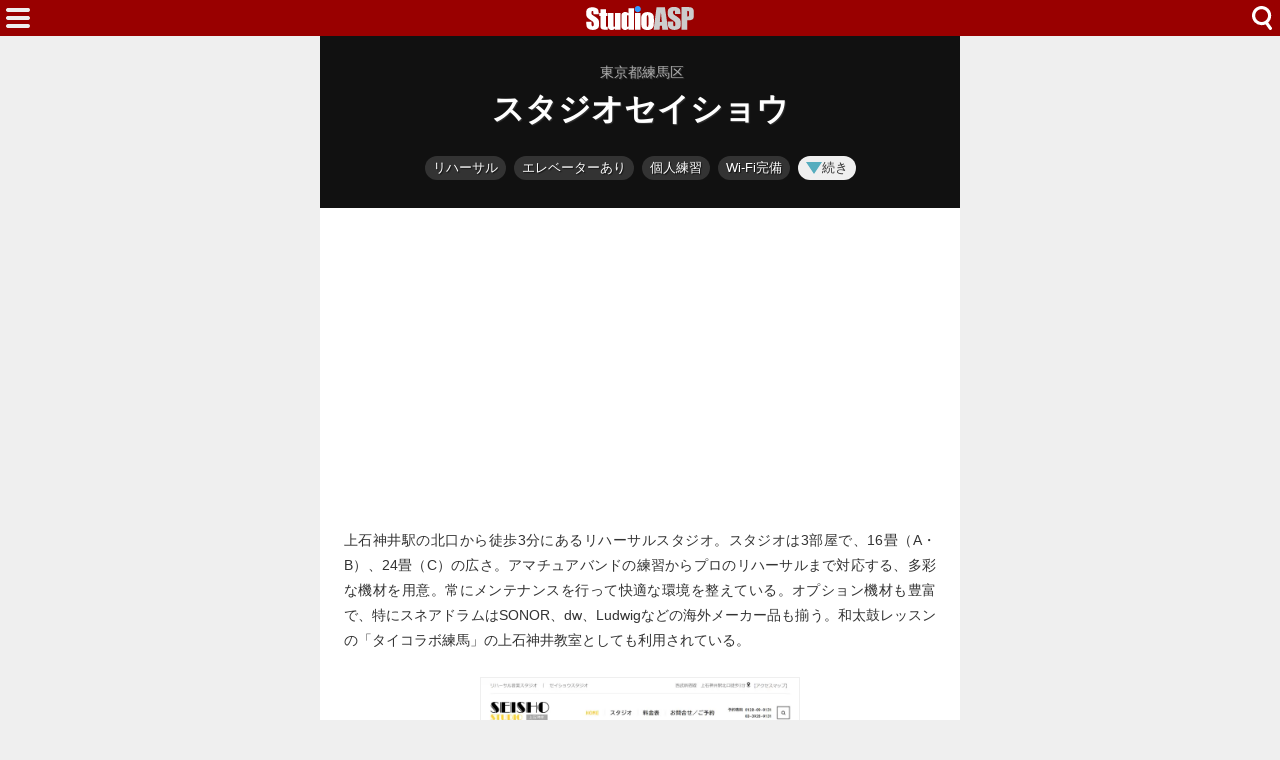

--- FILE ---
content_type: text/html; charset=utf-8
request_url: https://www.studioasp.com/web/detail/9895
body_size: 10463
content:
<!DOCTYPE html>
<html lang="ja">

<head>
    <base href="/web/" />
    <meta charset="utf-8" />
    <meta name="viewport" content="width=device-width, initial-scale=1.0" />
    <title>スタジオセイショウ（東京都練馬区） - StudioASP</title>
    <link rel="icon" href="/web/img/icons/1/favicon.ico" sizes="32x32">
    <link rel="icon" href="/web/img/icons/1/icon.svg" type="image/svg+xml">
    <link rel="apple-touch-icon" href="/web/img/icons/1/apple-touch-icon.png">
    <link rel="manifest" href="/web/img/icons/1/manifest.webmanifest">
    <link rel="stylesheet" href="/web/css/style-1.css?v=Xhy28gaOpOyPtk6IcBwF04K6uE7enZcEnBCfk6AhbeQ" />
    <meta property="fb:app_id" content="1480116089309090">
    <meta property="og:type" content="article">
    
    <link rel="canonical" href="https://www.studioasp.com/web/detail/9895">
    <link rel="alternate" type="application/rss+xml" href="https://www.studioasp.com/feed" />
<meta name="description" content="上石神井駅の北口から徒歩3分にあるリハーサルスタジオ。16畳（A・B）、24畳（C）の3部屋を用意。常にメンテナンスを行って快適な環境を整えている。">
<meta name="keywords" content=" 音楽スタジオ,レコーディング,リハーサル,個人練習,バンド練習,ドラムセット,専用駐車場,Wi-Fi完備,エレベーターあり">
<meta name="twitter:card" content="summary_large_image">
<meta name="twitter:site" content="@studioasp">
<meta name="twitter:domain" content="www.studioasp.com">
<meta property="og:title" content="スタジオセイショウ（東京都/音楽スタジオ）">
<meta property="og:description" content="上石神井駅の北口から徒歩3分にあるリハーサルスタジオ。16畳（A・B）、24畳（C）の3部屋を用意。常にメンテナンスを行って快適な環境を整えている。">
<meta property="og:url" content="https://www.studioasp.com/web/detail/9895">
<meta property="og:image" content="https://cdn-img.music-mdata.com/capture/9/9895/9895-202601230249@3x.webp">
    <script async src="https://pagead2.googlesyndication.com/pagead/js/adsbygoogle.js?client=ca-pub-6859064912170178" crossorigin="anonymous"></script>

</head>

<body>
    <div class="top-bar">
        <span class="navi-function">
            <!--Blazor:{"type":"server","prerenderId":"c315010801a84e9390fa4778f3557b55","key":{"locationHash":"CD67C2F8DB22496254426CADAAC7FA9ACD006B87CC9836E84915FB9C69D316EB:0","formattedComponentKey":""},"sequence":0,"descriptor":"CfDJ8PgVpyXL8ktLoaeTdK22V4YvfsIaiiXVHo2Y2dm9MXq\u002BX6IxMfFn3FOMgwYOo6IH1NdtT2g/tckwLFUo6gEtrk7PH2YVhI3qBodflCpo6zMrXyX8Usrm/SfnfyXAoEEBheQJrsKOwHT5NgFPYueCQ2deUyDID0lnA7j1oj\u002B3Yl8BEMTWxj2SLjKhQZxLNGxlUmehSkgcRw68rgbRzjZI5a2tMyJ7HjKY/rmIy8P6el1LMsSC6Z7reOfShiJ/YwloF3egdWVtp5TUOEIi9s/6UiO1W1SWaDamdPyBfmLvb0XQBKxJPadeMtskuv4F9F9R6o3iKFmycidyyf3bgyx/CYC7aW3m\u002B\u002B4wTmdqH3qspmCy57sUlYSCKvkpik3CT9H3Hynw4uQKRHDHkgR0tYsm9/jqmUOeV/RMtaWDqinU8cPkXsyP88GtxDLolc4SlV5PFF64Ad5U7Nq6FzWDQgo341EnjetIpqS2NFSqqjSXlpjLD0TIGZvQaCAN9cjP2PnMkajGD3UMaN/yBInmkKYoXGk="}--><div class="modal-open"><button class="btn"></button></div>


<div class="modal-left"></div><!--Blazor:{"prerenderId":"c315010801a84e9390fa4778f3557b55"}-->
        </span>
        <span class="center-header">
            <a href="/" class="logo">HOME</a>
        </span>
        <span class="navi-function">
            <!--Blazor:{"type":"server","prerenderId":"e937dc1b46a248f994c7ecadf85f8009","key":{"locationHash":"81FCCE9BB72CBE63F31DDC6286F1C148441F0B9F3ADDA1E15B131EC4E6DA7747:0","formattedComponentKey":""},"sequence":1,"descriptor":"CfDJ8PgVpyXL8ktLoaeTdK22V4YnNcuXxUn7Na2j2KKb4YF7Ibd3r46cc0ZAXQjk0kQimRlfqXg/9Lwv9iASxcRHWCVYZQToy5rp4cuI18nIBAcnjyB4DnkcaJH6FgPVxF9gy1Fa/C6fjLB6LGEgUzlFL14CMosWtMrDuUezfB\u002BciCrUjShwiUpboId8wn52j5rsducxj4Knur3OFHhq\u002B/bAXVZlNc1zrDyzo4fiEGTw83mWpNpHWhUnLddgQbc/16tIlEF1dV5M0uUVV2seSLK1fZNjg/2UB/jjObT37Z2QLdXudBABj4LW3RXXwjbHYS0jgwgJ\u002B2Jda6tmZzXKUK3Ych9jp4XG6827Cc\u002B20qV99lMVf04qhsLRCtYbPdVQFwEnLnBZhpT1CJzwAhWNhqKzrZPl52aqOqRhX4flPfnUI1jWzKjOcdbTDnjN/3355u\u002BlGCSyPV8Hcl53hUnP8MjN7LJU2b8CCvud7nnBaZP6zEjkDRrY31kP7qzahvmDSBvJNCTIbK7jRbWk3duDLh0/YtAW2KZWR4yInaVoVpyAVyu8Zjv99fIiIqGfMUB4\u002BegCCFRM/sD3j5VHx8S0ind4mOYxfZxIuXdERoMQ4hNlQ3Y2sq3xPB4hW8pVR/HwAQIr6cdP68SlXnzRi0QRFYmeF05moj6NUXVGDQWYbByi5ULFY8\u002BBfKTK84NWEsNl/raxq9jAr7WmxU3up4uyHpOFSYM="}--><div class="modal-open-search"><button class="btn"></button></div>

<div class="modal-cover-search"></div><!--Blazor:{"prerenderId":"e937dc1b46a248f994c7ecadf85f8009"}-->
        </span>
    </div>
    

<main class="container">

    <div class="detail-header">
            <h3 class="area"><span class="small">東京都練馬区</span></h3>
        <h1 class="title medium">スタジオセイショウ</h1>
    </div>

        <div class="detail-directories">
            <!--Blazor:{"type":"server","prerenderId":"1b87bc4e552b47dd8c6423de347c7cc9","key":{"locationHash":"06F2677F77B4D29D9E5B1A6845A78EAC5F7CE9FECFE4C756A97843D386926722:0","formattedComponentKey":""},"sequence":2,"descriptor":"CfDJ8PgVpyXL8ktLoaeTdK22V4Zr3povZLZ0OONGTxK8sq8A3k6SMnEDfhFbdb1UoBrJ8qW4ULF\u002Bm3hXdOJQtwPhW8HsRVUyzDOcGp/jAAhfyLJNGBvx7EKFcw8LSodRxVTx51zsDmwrGjiwxT0Zr17HH2VAIiPOGFQoZXBfeq\u002B2YK3bzvLZwNky12qRcZC9XvQ3VQIalz44XyVIWN9nDONW59TDi1ogQPsFcGqaSIth3qS//5yv6JTrgiA7x4K04/a4EyyAF0DBpVHPncYcXhpzJhoO6YCcUjGTqlYUVFEhD6/9kjp7o5BbnVkA19U8M\u002B\u002BT5PPkbNZGnUIXtEiRiQhsrA8fMlj1Ll8/NLBnGYkjONd86rydRkNcBn7Oe9ZZQQztwu/4KX7XNzzPpSJHJAvmCa81nwVOtVkd5K9YbepKQtygF\u002BUrrPJ9\u002Bn8qblZwo7s5\u002BBfRXLQWq6GFsa9fFLyrpmp2xapU4rqjyzTEUqoKVruz6R7LVfwHgGgrgUCkfEALQiQ0s120YyQoI61lpPemtM2CS1cgKJoCIJ/KlhStMhiglaiP\u002BWonEaF9dyh0JDxQ2cWqb3YIUdIkrTbwsDGD4\u002BWyvQgl2LBU5zz1z92MJgA/cjaYwupTPgIVN2PBcznhR2nkjsnagzosCiA5g/PnNcKI3O0CzNlrtE7mL1lLaUubDdOZKid/m\u002B7tGmC57\u002B90jwLA9ARBdAhSAh957Bo5uKxQG4jfOBHZMwkzwhKvmzrINT7gSdKECyUFEeFgZCMzrSQVbde5l75gd7fklr7pkdhNKn4OQBnQKRaDaEGNzxBc/UEQaKEDVSLF8GlWzEj6xqoLzIrHFmOTAlbtvALk0faxK6uuSk0lSewdjqgABJtIV6aQTRqA2dTL\u002BiZ98ASo9AXPsQrAEyDVIoZbDuT2\u002B2bzzjcjF\u002BZKHOVvlVgCfnJG6khKrx/mFkyJYviwz29dA4YdmDy9a\u002BXz2RI7XN8mAdU2YaHDKflgrECeaIscC1hcipNPuhtW3VlAsCQwlVaMvIelF9qhX9qIx8G4p8mNUykoiOcH\u002BriEQbOXaH1uSnguIBTh3LTKhaXbEWfFDUp4znoBy\u002B10BGdV4XDdcdZOkDlng09QAEZO\u002BK7l/Y8lySSSggBl7OvfgjLsYE4vhHlYOwWlHFXDfyrlxcCkgSb74M1HQrRybG9sbdAmhgh1PA3\u002BzIo6PDqxeG3YevXl0PkFiIZcJAuxfpdJ6mS31tPiljPfcOMuH6cPAYeuOWXAxs\u002B7O3kMEOxqT\u002BoJRlva9NDcsHcBWS/G0bd1podsRwlRkRKnrlxOhpH9TIHvK\u002BowX6bqin93fdhmhNgAG/exgqLuvcVyVan05/sIAE9wo9IQEY97f2Ri9dPDJ1GekMgApYOK"}--><button class="btn category-label">リハーサル</button><button class="btn category-label">エレベーターあり</button><button class="btn category-label">個人練習</button><button class="btn category-label">Wi-Fi完備</button><button class="btn more-function-label"><i class="icon"></i>続き</button><div class="modal-right"></div><!--Blazor:{"prerenderId":"1b87bc4e552b47dd8c6423de347c7cc9"}-->
        </div>


        <div class="ad-sense-display">
    <ins class="adsbygoogle" style="display:block" data-ad-client="ca-pub-6859064912170178" data-ad-slot="8694024749" data-ad-format="auto" data-full-width-responsive="true" data-adtest="off"></ins>
    <script>
        (adsbygoogle = window.adsbygoogle || []).push({});
    </script>
</div>

    <div class="detail-description">
        <p class="text">上石神井駅の北口から徒歩3分にあるリハーサルスタジオ。スタジオは3部屋で、16畳（A・B）、24畳（C）の広さ。アマチュアバンドの練習からプロのリハーサルまで対応する、多彩な機材を用意。常にメンテナンスを行って快適な環境を整えている。オプション機材も豊富で、特にスネアドラムはSONOR、dw、Ludwigなどの海外メーカー品も揃う。和太鼓レッスンの「タイコラボ練馬」の上石神井教室としても利用されている。</p>
    </div>
    
        <div class="detail-web-capture">
            <img src="https://cdn-img.music-mdata.com/capture/9/9895/9895-202601230249@2x.webp" alt="" class="img">
        </div>
        <div class="detail-external-links">
            <a href="https://www.studio-seisho.com" target="_blank" class="official-site">
                <span class="label"><i class="icon"></i>公式サイト</span>
                <span class="host">studio-seisho.com</span></a>
        </div>
    

        <div class="ad-sense-display">
    <ins class="adsbygoogle" style="display:block" data-ad-client="ca-pub-6859064912170178" data-ad-slot="8694024749" data-ad-format="auto" data-full-width-responsive="true" data-adtest="off"></ins>
    <script>
        (adsbygoogle = window.adsbygoogle || []).push({});
    </script>
</div>

    <div class="detail-information">
        <table class="table">
    <tr>
        <th>名称</th>
        <td>スタジオセイショウ

        </td>
    </tr>

    

    <tr>
        <th>住所</th>
        <td>練馬区上石神井4丁目1-5 成昇ビルＢ1</td>
    </tr>
        <tr>
            <th>駅ルート</th>
            <td><a href="https://www.music-mdata.com/route/detail/9895/2200713" class="mdata-route-link"><i class="icon"></i>西武新宿線
                    上石神井駅 徒歩3分</a></td>
        </tr>
            <tr>
                <th>利用時間</th>
                <td>10:00〜24:00</td>
            </tr>
    <tr>
        <th>更新日</th>
        <td>2023/01/16 <small>（登録日: 2011/07/19）</small></td>
    </tr>
</table>
        <div class="support-center">
            <a href="https://www.music-mdata.com/support/modify/9895" class="link"><i class="icon"></i>情報の修正・更新</a>
        </div>
    </div>


    <div class="detail-google-map">
        <a href="https://maps.google.com/maps?q=35.7267421,139.5902569&amp;z=17" target="_blank"> <img src="https://cdn-img.music-mdata.com/staticmap/image/9895/20230116191100-36.webp" alt="スタジオセイショウの地図" class="img"></a>
    </div>
        <div class="detail-navi-links">
            <div class="navi-links">
                <a href="https://navi.music-mdata.com/p/9895" class="link">駐車場</a>
                <a href="https://navi.music-mdata.com/r/9895" class="link">ファミレス</a>
                <a href="https://navi.music-mdata.com/c/9895" class="link">カフェ</a>
                <a href="https://navi.music-mdata.com/s/9895" class="link">コンビニ</a>
                <a href="https://navi.music-mdata.com/h/9895" class="link">ホテル</a>
            </div>
        </div>
        <div class="detail-search-options">
            <div class="search-button">
                <!--Blazor:{"type":"server","prerenderId":"5b407340f39a4937acdecb5dfc05d2df","key":{"locationHash":"399F095BA549E7B353D2A0F90104ECAD19D8FC3F42EB609EA8ED674B334E1EAF:0","formattedComponentKey":""},"sequence":3,"descriptor":"CfDJ8PgVpyXL8ktLoaeTdK22V4ZbK9I1UhUgeinEmPD\u002BxSjK4I62Nz\u002BYECIxLd0Dy5F4FEMWRluCbqB/UnwYV8UW/jqaUgfjJWZfB3LixuEq2EvtN2dO9hbhjwYnuWtXkhlgASo5MDcpqCQEcLOxXYHD6HzOKToS519BKOIf5zKeRXpFgM7OIj52ovnt6gslY\u002Bu9CH2KixrBbReHlqhhQbX0owkaRyN/xYtqQKJBPLD2aSpLmfhf/4Kj82buWGSZ6tt1xAc\u002BQ8wobcNDQ\u002BZsxNglxX5frHjj9UEMerN9M7zWKcDpTDBW\u002BtddfeMzVhhR/8/465Gc7jEMZTqSxLSungrgWurA5fWivl9SvaG15AHtszg3sXHDj1AyAo9UAWLZ4iq5JJkSpnl2DWpPeHXcl\u002BtEUF4/eu5GdaHd\u002BYjd\u002B5aZM/VwXit6hjXP3sMUEvESVDjy3DNl9OIoxGAsPxq\u002B0Yx1UsQoHvIR6MJTNAw7eU2CQ1jGKODieMkO9IdB7/4AlzsBX2UUqYdhV43BPFU8EvoqZW1e2NNaJRe0TNfHEc8JT7H1wwB8bnDQIL0d5qWvOYZh8fKzOsFyjiWXrPRLKMOBBsxZ6\u002BFQrVpzD4uTAeykLbPiwsi5dM0LS78zo/GUC\u002BTjvpBiF4ttaaVlPA1FpCE7p/6GZe7Fe8eNocmeXzBMKe9Ieo4J87zZIuSp6fPgFzkOxIvPbtHKW6ZQVNHy64BoGsuU\u002BG7yYmj65aktf54AyAESQ2dS9xSA784aFIDkvgcBlA=="}--><button class="component-btn similar"><span class="label"><i class="icon"></i>類似している施設</span></button><div class="modal-right"></div><!--Blazor:{"prerenderId":"5b407340f39a4937acdecb5dfc05d2df"}-->
            </div>
            <div class="search-button">
                <!--Blazor:{"type":"server","prerenderId":"8f17faf5d51c47a9be071e9a7786076d","key":{"locationHash":"399F095BA549E7B353D2A0F90104ECAD19D8FC3F42EB609EA8ED674B334E1EAF:0","formattedComponentKey":""},"sequence":4,"descriptor":"CfDJ8PgVpyXL8ktLoaeTdK22V4b5oNYbF7hbl3EKrmEi944ff/JdD7rybuEVkwTiwu7tukV5C6XOLEFBN67Q7f128a7bhRKQMZ7uYC1mdf5vY9hAgnIHikrhCISbINC0stjsGkDY4HRRaWpj/IWysrq6oD70SKVnUq2hzeKpxG009KPQ/Nbg950/\u002BBZeMot4D/9zK3QoePVvKCRqtyujPZD2n40AlmqILb/LZAF1kBZFgXGfWWdythpQ1PbIJZkF2OQq0X/xEXHaQFxSFoI6iy11LG381TBF\u002BmWLyLb4HMv8f1JzuPNMu0UFXRtWGq0erXaOSihSVaC7TsEV3lFJSYiAAq6wyl0UktoIVwfEb533WfsnN5jVCOuJWtWPmT6zTka4fgsZod0lXJ/BK9hyNSaAzSU3vWnOf2M9LSlMHaCMcqjbHspuB/ZWJ\u002BaqQ\u002B71s36TwsUNF4kk5IONxS6YwDtl1VfPFU9rdtav3UqMTiwtv6EXrRaMHb8E1zR9auho7G/LY2mHYX18SCO4\u002BpJgFQXvZ5XejNjrad7RkzBZyaAnFCiGsa6QcHYotehwEm/L5y9CUUY6N6t/PABOT21hhGPUTmNVtHeRDiNF7K\u002BVSrfXQvxEQhyMtPaNRG3tCcfijGhFtxzA2Ja9GnOqO9HaWs952QytCl/N9VzYDsGgulclUmolXQHJ99B2rIDzf9wXZDty5rq0VMV/XLKi3NMuVeaz2Cx/56ZOkJD\u002BLuc3KMKGOl1/YBoqxtevsl0rJnxNdPGo4A=="}--><button class="component-btn nearby"><span class="label"><i class="icon"></i>近くにある施設</span></button><div class="modal-right"></div><!--Blazor:{"prerenderId":"8f17faf5d51c47a9be071e9a7786076d"}-->
            </div>
        </div>
    <div class="list-navi-link">
        <ul vocab="https://schema.org/" typeof="BreadcrumbList" class="breadcrumbs">
            <li property="itemListElement" typeof="ListItem" class="li">
                <a property="item" typeof="WebPage" href="/web/list/1" class="link">
                    <span property="name">音楽スタジオ</span></a>
                <meta property="position" content="1">
            </li>
            <li property="itemListElement" typeof="ListItem" class="li">
                <a property="item" typeof="WebPage" href="/web/list/1/13" class="link">
                    <span property="name">東京都</span></a>
                <meta property="position" content="2">
            </li>
            <li property="itemListElement" typeof="ListItem" class="li">
                <a property="item" typeof="WebPage" href="/web/list/1/13/13120" class="link">
                    <span property="name">練馬区</span></a>
                <meta property="position" content="3">
            </li>
        </ul>
    </div>
    <div class="sns-link">
        <a href="https://x.com/studioasp" class="link">Twitter</a>
        <a href="https://www.facebook.com/studioaspcom" class="link">Facebook</a>
        <a href="https://www.threads.net/@studioaspcom" class="link">Threads</a>
        <a href="https://bsky.app/profile/studioasp.com" class="link">BlueSky</a>
    </div>
    <nav class="service-bottom">
        <a href="/" class="top-link">
            <span class="logo">StudioASP</span>
        </a>
    </nav>
</main>
<script type="application/ld&#x2B;json">
{
"@context": "https://schema.org",
"@type": "Article",
"mainEntityOfPage": "https://www.studioasp.com/web/detail/9895",
"headline": "スタジオセイショウ（東京都/音楽スタジオ）",
"description": "上石神井駅の北口から徒歩3分にあるリハーサルスタジオ。16畳（A・B）、24畳（C）の3部屋を用意。常にメンテナンスを行って快適な環境を整えている。",
"image":["https://cdn-img.music-mdata.com/capture/9/9895/9895-202601230249@2x.webp","https://cdn-img.music-mdata.com/staticmap/image/9895/20230116191100-36.webp"],
"datePublished": "2011-07-19T18:33:38.0000000+09:00",
"dateModified": "2023-01-16T19:11:00.4770000+09:00",
"author": [{
"@type": "Organization",
"name": "株式会社ファイアーレンチ",
"url": "https://www.firewrench.com/about",
"about": {
"@type": "Place",
"name": "スタジオセイショウ",
"geo": {
"@type": "GeoCoordinates",
"latitude": "35.7267421",
"longitude": "139.5902569"}}
}]
}
</script>

    <footer class="footer">
        <div class="footer-link">
            <a href="https://www.firewrench.com/terms" class="link">利用規約</a>
            <a href="https://www.firewrench.com/privacy" class="link">広告とプライバシー</a>
            <a href="https://www.firewrench.com/about" class="link">会社案内</a>
        </div>
        <a href="https://www.music-mdata.com/" class="copy">&copy; MUSIC-MDATA</a>
    </footer>
    
    <script src="/_framework/blazor.server.js"></script>
    <script async src="https://www.googletagmanager.com/gtag/js?id=G-0LV26Z27VJ"></script>
    <script>
        window.dataLayer = window.dataLayer || [];
        function gtag() { dataLayer.push(arguments); }
        gtag('js', new Date());
        gtag('config', 'G-0LV26Z27VJ');
    </script>
</body>

</html>

--- FILE ---
content_type: text/html; charset=utf-8
request_url: https://www.google.com/recaptcha/api2/aframe
body_size: 266
content:
<!DOCTYPE HTML><html><head><meta http-equiv="content-type" content="text/html; charset=UTF-8"></head><body><script nonce="xLsuIRDa0r6vKu8pjJypeg">/** Anti-fraud and anti-abuse applications only. See google.com/recaptcha */ try{var clients={'sodar':'https://pagead2.googlesyndication.com/pagead/sodar?'};window.addEventListener("message",function(a){try{if(a.source===window.parent){var b=JSON.parse(a.data);var c=clients[b['id']];if(c){var d=document.createElement('img');d.src=c+b['params']+'&rc='+(localStorage.getItem("rc::a")?sessionStorage.getItem("rc::b"):"");window.document.body.appendChild(d);sessionStorage.setItem("rc::e",parseInt(sessionStorage.getItem("rc::e")||0)+1);localStorage.setItem("rc::h",'1769338637292');}}}catch(b){}});window.parent.postMessage("_grecaptcha_ready", "*");}catch(b){}</script></body></html>